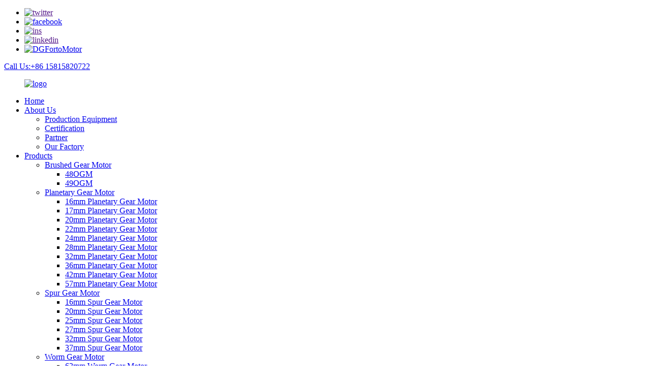

--- FILE ---
content_type: text/html
request_url: https://www.fortogearmotor.com/gear-motor-for-feed/
body_size: 10182
content:
<!DOCTYPE html>
<html dir="ltr" lang="en">
<head>
<meta charset="UTF-8"/>
<meta http-equiv="Content-Type" content="text/html; charset=UTF-8" />
<title>Best Gear Motor For Feed Factory and Suppliers - Manufacturers OEM Quotes | Forto Motor</title>
<meta name="viewport" content="width=device-width,initial-scale=1,minimum-scale=1,maximum-scale=1,user-scalable=no">
<link rel="apple-touch-icon-precomposed" href="">
<meta name="format-detection" content="telephone=no">
<meta name="apple-mobile-web-app-capable" content="yes">
<meta name="apple-mobile-web-app-status-bar-style" content="black">
<link href="//cdn.globalso.com/fortogearmotor/style/global/style.css" rel="stylesheet" onload="this.onload=null;this.rel='stylesheet'">
<link href="//cdn.globalso.com/fortogearmotor/style/public/public.css" rel="stylesheet" onload="this.onload=null;this.rel='stylesheet'">

<link rel="shortcut icon" href="https://cdn.globalso.com/fortogearmotor/logo.png" />
<meta name="description" content="Get top-quality gear motor for feed from a trusted China manufacturer, supplier, and factory. Browse our wide range of reliable options for your manufacturing needs." />
<meta name="keywords" content="Gear motor for feed purchase, industrial gear motor for feed, agricultural gear motor for feed, electric gear motor for feed, heavy-duty gear motor for feed, compact gear motor for feed, high torque gear motor for feed, low speed gear motor for feed" />


</head>
<body>
<div class="container">
    <!-- web_head start -->
    <header class=" web_head">
    <div class="top_bar">
      <div class="layout">
        <ul class="head_sns">
         		<li><a target="_blank" href=""><img src="https://cdn.globalso.com/fortogearmotor/sns03-2.png" alt="twitter"></a></li>
			<li><a target="_blank" href="https://www.facebook.com/profile.php?id=100092121591325&mibextid=LQQJ4d"><img src="https://cdn.globalso.com/fortogearmotor/sns02-2.png" alt="facebook"></a></li>
			<li><a target="_blank" href=""><img src="https://cdn.globalso.com/fortogearmotor/sns01-2.png" alt="ins"></a></li>
			<li><a target="_blank" href=""><img src="https://cdn.globalso.com/fortogearmotor/linkedin1.png" alt="linkedin"></a></li>
			<li><a target="_blank" href="https://www.youtube.com/@DGFortoMotor"><img src="https://cdn.globalso.com/fortogearmotor/youtube.png" alt="DGFortoMotor"></a></li>
	        </ul>
        <div class="head_phone"><a href="tel:+86 15815820722">Call Us:+86 15815820722</a></div>      </div>
    </div>
    <div class="head_layout layout">
     <figure class="logo">
	 <a href="https://www.fortogearmotor.com/">			<img src="https://cdn.globalso.com/fortogearmotor/logo.png" alt="logo">
				</a>
</figure>
      <nav class="nav_wrap">
        <ul class="head_nav">
            <li><a href="/">Home</a></li>
<li><a href="https://www.fortogearmotor.com/about-us/">About Us</a>
<ul class="sub-menu">
	<li><a href="https://www.fortogearmotor.com/production-equipment/">Production Equipment</a></li>
	<li><a href="https://www.fortogearmotor.com/certification/">Certification</a></li>
	<li><a href="https://www.fortogearmotor.com/partner/">Partner</a></li>
	<li><a href="https://www.fortogearmotor.com/our-factory/">Our Factory</a></li>
</ul>
</li>
<li><a href="https://www.fortogearmotor.com/products/">Products</a>
<ul class="sub-menu">
	<li><a href="https://www.fortogearmotor.com/brushed-gear-motor/">Brushed Gear Motor</a>
	<ul class="sub-menu">
		<li><a href="https://www.fortogearmotor.com/48mm-gear-motor/">48OGM</a></li>
		<li><a href="https://www.fortogearmotor.com/49mm-gear-motor/">49OGM</a></li>
	</ul>
</li>
	<li><a href="https://www.fortogearmotor.com/planetary-gear-motor/">Planetary Gear Motor</a>
	<ul class="sub-menu">
		<li><a href="https://www.fortogearmotor.com/16mm-planetary-gear-motor/">16mm Planetary Gear Motor</a></li>
		<li><a href="https://www.fortogearmotor.com/17mm-planetary-gear-motor/">17mm Planetary Gear Motor</a></li>
		<li><a href="https://www.fortogearmotor.com/20mm-planetary-gear-motor/">20mm Planetary Gear Motor</a></li>
		<li><a href="https://www.fortogearmotor.com/22mm-planetary-gear-motor/">22mm Planetary Gear Motor</a></li>
		<li><a href="https://www.fortogearmotor.com/24mm-planetary-gear-motor/">24mm Planetary Gear Motor</a></li>
		<li><a href="https://www.fortogearmotor.com/28mm-planetary-gear-motor/">28mm Planetary Gear Motor</a></li>
		<li><a href="https://www.fortogearmotor.com/32mm-planetary-gear-motor/">32mm Planetary Gear Motor</a></li>
		<li><a href="https://www.fortogearmotor.com/36mm-planetary-gear-motor/">36mm Planetary Gear Motor</a></li>
		<li><a href="https://www.fortogearmotor.com/42mm-planetary-gear-motor/">42mm Planetary Gear Motor</a></li>
		<li><a href="https://www.fortogearmotor.com/57mm-planetary-gear-motor/">57mm Planetary Gear Motor</a></li>
	</ul>
</li>
	<li><a href="https://www.fortogearmotor.com/spur-gear-motor/">Spur Gear Motor</a>
	<ul class="sub-menu">
		<li><a href="https://www.fortogearmotor.com/16mm-spur-gear-motor/">16mm Spur Gear Motor</a></li>
		<li><a href="https://www.fortogearmotor.com/20mm-spur-gear-motor/">20mm Spur Gear Motor</a></li>
		<li><a href="https://www.fortogearmotor.com/25mm-spur-gear-motor/">25mm Spur Gear Motor</a></li>
		<li><a href="https://www.fortogearmotor.com/27mm-spur-gear-motor/">27mm Spur Gear Motor</a></li>
		<li><a href="https://www.fortogearmotor.com/32mm-spur-gear-motor/">32mm Spur Gear Motor</a></li>
		<li><a href="https://www.fortogearmotor.com/37mm-spur-gear-motor/">37mm Spur Gear Motor</a></li>
	</ul>
</li>
	<li><a href="https://www.fortogearmotor.com/worm-gear-motor/">Worm Gear Motor</a>
	<ul class="sub-menu">
		<li><a href="https://www.fortogearmotor.com/63mm-worm-gear-motor/">63mm Worm Gear Motor</a></li>
		<li><a href="https://www.fortogearmotor.com/65mm-worm-gear-motor/">65mm Worm Gear Motor</a></li>
		<li><a href="https://www.fortogearmotor.com/82mm-worm-gear-motor/">82mm Worm Gear Motor</a></li>
		<li><a href="https://www.fortogearmotor.com/12mm-worm-gear-motor/">12mm Worm Gear Motor</a></li>
		<li><a href="https://www.fortogearmotor.com/46mm-worm-gear-motor/">46mm Worm Gear Motor</a></li>
		<li><a href="https://www.fortogearmotor.com/58mm-worm-gear-motor/">58mm Worm Gear Motor</a></li>
		<li><a href="https://www.fortogearmotor.com/51mm-worm-gear-motor/">51mm Worm Gear Motor</a></li>
		<li><a href="https://www.fortogearmotor.com/52mm-worm-gear-motor/">52mm Worm Gear Motor</a></li>
		<li><a href="https://www.fortogearmotor.com/53mm-worm-gear-motor/">53mm Worm Gear Motor</a></li>
	</ul>
</li>
	<li><a href="https://www.fortogearmotor.com/micro-dc-motor/">Micro DC Motor</a></li>
	<li><a href="https://www.fortogearmotor.com/flat-gear-motor/">Flat Gear Motor</a>
	<ul class="sub-menu">
		<li><a href="https://www.fortogearmotor.com/103fgm-flat-gear-motor/">103FGM Flat Gear Motor</a></li>
		<li><a href="https://www.fortogearmotor.com/12fgm-flat-gear-motor/">12FGM Flat Gear Motor</a></li>
		<li><a href="https://www.fortogearmotor.com/65fgm-flat-gear-motor/">65FGM Flat Gear Motor</a></li>
	</ul>
</li>
</ul>
</li>
<li><a href="https://www.fortogearmotor.com/news/">News</a></li>
<li><a href="https://www.fortogearmotor.com/faqs/">FAQs</a></li>
<li><a href="https://www.fortogearmotor.com/contact-us/">Contact Us</a></li>
        </ul>
      </nav>
      <div class="header_right">
        <div id="btn-search" class="btn--search"></div>
        <!--change-language-->
        <div class="change-language ensemble">
  <div class="change-language-info">
    <div class="change-language-title medium-title">
       <div class="language-flag language-flag-en"><a href="https://www.fortogearmotor.com/"><b class="country-flag"></b><span>English</span> </a></div>
       <b class="language-icon"></b> 
    </div>
	<div class="change-language-cont sub-content">
        <div class="empty"></div>
    </div>
  </div>
</div>
<!--theme260-->  
        <!--change-language theme437--> 
      </div>
    </div>
  </header>
    <!--// web_head end -->            <section class='tag_banner'>
            <a href="/micro-dc-motor/">
                <img width="100%" height="auto" src="https://cdn.globalso.com/fortogearmotor/FT01.jpg" alt="Micro DC Motor">
            </a>
        </section>
        <section class="global_page">
        <section class="layout">
            <ul class="global_path_nav">
                <li><a>Getting started</a></li>
                <li><a>Gear Motor For Feed</a></li>
            </ul>
            <section class="global_section global_section01">
                <h1 class="global_title">Find the Perfect Gear Motor for Feed Applications , Your Ultimate Guide</h1>
                <p>
                    Introducing the Gear Motor For Feed, a cutting-edge and reliable product manufactured by Dongguan Forto Motor Co., Ltd., a leading manufacturer, supplier, and factory based in China. With a rich experience in producing high-quality motors, Dongguan Forto Motor Co., Ltd. has crafted this gear motor to meet the specific needs of the feed industry.

This gear motor offers exceptional performance and efficiency, making it an ideal choice for a wide range of feed applications. Its robust design ensures durability and longevity, even in the most demanding environments. The motor is engineered with precision gears that guarantee smooth and accurate movement, allowing for seamless operation within feed machinery.

Dongguan Forto Motor Co., Ltd. takes pride in its advanced manufacturing facilities and highly skilled workforce, ensuring that each gear motor meets strict quality standards. With a commitment to customer satisfaction, they offer flexible customization options to tailor the motor to individual requirements.

In conclusion, the Gear Motor For Feed from Dongguan Forto Motor Co., Ltd. is a top-notch product designed to enhance productivity in the feed industry. As a trusted manufacturer, supplier, and factory, they deliver superior quality and exceptional service. Invest in the Gear Motor For Feed to experience unmatched performance and reliability in your feed machinery.                </p>

            </section>
            <section class="global_section global_section02">
                <h3 class="global_title">Related Products</h3>
                <div class="global_top_products flex_wrap">
                    <div class="global_leftpd global_product phref">
                                                <figure><a href="https://www.fortogearmotor.com/ft-9382sgm4468-high-torque-dc-gear-motor-for-wheel-alignment-application-product/" title="FT-9382SGM4468 High torque DC gear motor for wheel Alignment application"><div class="img"><img src="https://cdn.globalso.com/fortogearmotor/worm-gear-motor-12.jpg" alt="worm gear motor (1)"><a class="fancybox pd_icon" href="https://cdn.globalso.com/fortogearmotor/worm-gear-motor-12.jpg" data-fancybox-group="gallery" title="worm gear motor (1)"></a></div></a><figcaption><h2 style="margin-top: 15px;"><a href="https://www.fortogearmotor.com/ft-9382sgm4468-high-torque-dc-gear-motor-for-wheel-alignment-application-product/" title="FT-9382SGM4468 High torque DC gear motor for wheel Alignment application">FT-9382SGM4468 High torque DC gear motor for wheel Alignment application</a></h2><a href="https://www.fortogearmotor.com/ft-9382sgm4468-high-torque-dc-gear-motor-for-wheel-alignment-application-product/" title="FT-9382SGM4468 High torque DC gear motor for wheel Alignment application" class="global_toppd_btn">Read More</a></figcaption></figure>
                    </div>
                    <div class="global_rightpd flex_wrap">
                                                    <div class="global_product">
                                <figure>
                                    <div class="img">
                                        <a href="https://www.fortogearmotor.com/ft-37rgm3650-37mm-dc-geared-motor-brushless-motor-with-steel-reinforcing-gear-motor-product/" title="FT-37RGM3650 37mm DC geared motor brushless motor 3650 BLDC motor with steel Reinforcing gear motor"><img src="https://cdn.globalso.com/fortogearmotor/brushless-gearmotor-9.jpg" alt="brushless gearmotor (9)"><a class="fancybox pd_icon" href="https://cdn.globalso.com/fortogearmotor/brushless-gearmotor-9.jpg" data-fancybox-group="gallery" title="brushless gearmotor (9)" data-fancybox-group="gallery"></a></a></div>
                                    <figcaption>
                                        <h2 style="margin-top: 8px;height:36px!important;line-height:18px!important;overflow:hidden"><a style=""  href="https://www.fortogearmotor.com/ft-37rgm3650-37mm-dc-geared-motor-brushless-motor-with-steel-reinforcing-gear-motor-product/" title="FT-37RGM3650 37mm DC geared motor brushless motor 3650 BLDC motor with steel Reinforcing gear motor">FT-37RGM3650 37mm DC geared motor brushless motor 3650 BLDC motor with steel Reinforcing gear motor</a></h2>
                                    </figcaption>
                                </figure>
                            </div>
                                                    <div class="global_product">
                                <figure>
                                    <div class="img">
                                        <a href="https://www.fortogearmotor.com/ft-25rgm385-25mm-dc-brushed-spur-gear-motor-for-deal-cards-equipment-product/" title="FT-25RGM385 25mm DC brushed spur gear motor for deal cards equipment"><img src="https://cdn.globalso.com/fortogearmotor/FT-25RGM385-25mm-DC-brushed-spur-gear-motor-for-deal-cards-equipment1.jpg" alt="FT-25RGM385 25mm DC brushed spur gear motor for deal cards equipment"><a class="fancybox pd_icon" href="https://cdn.globalso.com/fortogearmotor/FT-25RGM385-25mm-DC-brushed-spur-gear-motor-for-deal-cards-equipment1.jpg" data-fancybox-group="gallery" title="FT-25RGM385 25mm DC brushed spur gear motor for deal cards equipment" data-fancybox-group="gallery"></a></a></div>
                                    <figcaption>
                                        <h2 style="margin-top: 8px;height:36px!important;line-height:18px!important;overflow:hidden"><a style=""  href="https://www.fortogearmotor.com/ft-25rgm385-25mm-dc-brushed-spur-gear-motor-for-deal-cards-equipment-product/" title="FT-25RGM385 25mm DC brushed spur gear motor for deal cards equipment">FT-25RGM385 25mm DC brushed spur gear motor for deal cards equipment</a></h2>
                                    </figcaption>
                                </figure>
                            </div>
                                                    <div class="global_product">
                                <figure>
                                    <div class="img">
                                        <a href="https://www.fortogearmotor.com/ft-99fgm545-12v-24v-high-torque-flat-gearbox-dc-gear-motor-product/" title="FT-99FGM545 12v 24v high torque flat gearbox Dc gear motor low noise geared motor for amusement equipment"><img src="https://cdn.globalso.com/fortogearmotor/flat-gearbox-7.jpg" alt="flat gearbox (7)"><a class="fancybox pd_icon" href="https://cdn.globalso.com/fortogearmotor/flat-gearbox-7.jpg" data-fancybox-group="gallery" title="flat gearbox (7)" data-fancybox-group="gallery"></a></a></div>
                                    <figcaption>
                                        <h2 style="margin-top: 8px;height:36px!important;line-height:18px!important;overflow:hidden"><a style=""  href="https://www.fortogearmotor.com/ft-99fgm545-12v-24v-high-torque-flat-gearbox-dc-gear-motor-product/" title="FT-99FGM545 12v 24v high torque flat gearbox Dc gear motor low noise geared motor for amusement equipment">FT-99FGM545 12v 24v high torque flat gearbox Dc gear motor low noise geared motor for amusement equipment</a></h2>
                                    </figcaption>
                                </figure>
                            </div>
                                                    <div class="global_product">
                                <figure>
                                    <div class="img">
                                        <a href="https://www.fortogearmotor.com/ft-37rgm3530-641k-dc-gear-motors-for-self-cleaning-cat-litter-robot-product/" title="FT-37RGM3530-641K DC gear motors for self-cleaning cat litter robot"><img src="https://cdn.globalso.com/fortogearmotor/geared-motor-4.jpg" alt="geared motor (4)"><a class="fancybox pd_icon" href="https://cdn.globalso.com/fortogearmotor/geared-motor-4.jpg" data-fancybox-group="gallery" title="geared motor (4)" data-fancybox-group="gallery"></a></a></div>
                                    <figcaption>
                                        <h2 style="margin-top: 8px;height:36px!important;line-height:18px!important;overflow:hidden"><a style=""  href="https://www.fortogearmotor.com/ft-37rgm3530-641k-dc-gear-motors-for-self-cleaning-cat-litter-robot-product/" title="FT-37RGM3530-641K DC gear motors for self-cleaning cat litter robot">FT-37RGM3530-641K DC gear motors for self-cleaning cat litter robot</a></h2>
                                    </figcaption>
                                </figure>
                            </div>
                                                    <div class="global_product">
                                <figure>
                                    <div class="img">
                                        <a href="https://www.fortogearmotor.com/28mm-planetary-gear-motor-for-floor-washing-machine-product/" title="28mm Planetary Gear motor for floor washing machine"><img src="https://cdn.globalso.com/fortogearmotor/28mm-planetary-gear-motor-6.jpg" alt="28mm  planetary gear motor (6)"><a class="fancybox pd_icon" href="https://cdn.globalso.com/fortogearmotor/28mm-planetary-gear-motor-6.jpg" data-fancybox-group="gallery" title="28mm  planetary gear motor (6)" data-fancybox-group="gallery"></a></a></div>
                                    <figcaption>
                                        <h2 style="margin-top: 8px;height:36px!important;line-height:18px!important;overflow:hidden"><a style=""  href="https://www.fortogearmotor.com/28mm-planetary-gear-motor-for-floor-washing-machine-product/" title="28mm Planetary Gear motor for floor washing machine">28mm Planetary Gear motor for floor washing machine</a></h2>
                                    </figcaption>
                                </figure>
                            </div>
                                                    <div class="global_product">
                                <figure>
                                    <div class="img">
                                        <a href="https://www.fortogearmotor.com/ft-65fgm3640-brushless-motor-mirco-dc-gear-motors-bldc-motor-for-small-pump-motor-product/" title="FT-65FGM3640 brushless motor Mirco dc gear motors BLDC motor for Small pump motor"><img src="https://cdn.globalso.com/fortogearmotor/BLDC-motor-91.jpg" alt="BLDC motor (9)"><a class="fancybox pd_icon" href="https://cdn.globalso.com/fortogearmotor/BLDC-motor-91.jpg" data-fancybox-group="gallery" title="BLDC motor (9)" data-fancybox-group="gallery"></a></a></div>
                                    <figcaption>
                                        <h2 style="margin-top: 8px;height:36px!important;line-height:18px!important;overflow:hidden"><a style=""  href="https://www.fortogearmotor.com/ft-65fgm3640-brushless-motor-mirco-dc-gear-motors-bldc-motor-for-small-pump-motor-product/" title="FT-65FGM3640 brushless motor Mirco dc gear motors BLDC motor for Small pump motor">FT-65FGM3640 brushless motor Mirco dc gear motors BLDC motor for Small pump motor</a></h2>
                                    </figcaption>
                                </figure>
                            </div>
                                            </div>
                </div>
            </section>
                            <section class="global_section global_advertisement">

                    <a href="/planetary-gear-motor/">
                        <img width="100%" height="auto" src="https://cdn.globalso.com/fortogearmotor/FT02.jpg" alt="Planetary Gear Motor">
                    </a>
                </section>
                        <section class="global_section global_sell_product">
                <h3 class="global_title">Top Selling Products</h3>
                <ul class="global_featuredpd flex_wrap">
                                            <li class="global_featureed_item">
                            <figure>
                                <div class="img">
                                    <a href="https://www.fortogearmotor.com/ft-37rgm3530-37mm-spur-gear-motor-axis-in-center-product/" title="FT-37RGM3530 37mm Spur gear motor Axis in center"><img src="https://cdn.globalso.com/fortogearmotor/FT-37RGM3530-37mm-Spur-gear-motor-Axis-in-center1.jpg" alt="FT-37RGM3530 37mm Spur gear motor Axis in center"><a class="fancybox pd_icon" href="https://cdn.globalso.com/fortogearmotor/FT-37RGM3530-37mm-Spur-gear-motor-Axis-in-center1.jpg" data-fancybox-group="gallery" title="FT-37RGM3530 37mm Spur gear motor Axis in center" data-fancybox-group="gallery"></a></a>
                                </div>
                                <figcaption>
                                    <h2 style="margin-top: 8px;height:36px!important;line-height:18px!important;overflow:hidden">
                                        <a style="height:36px!important;line-height:18px!important;overflow:hidden"  href="https://www.fortogearmotor.com/ft-37rgm3530-37mm-spur-gear-motor-axis-in-center-product/" title="FT-37RGM3530 37mm Spur gear motor Axis in center">FT-37RGM3530 37mm Spur gear motor Axis in center</a>
                                    </h2>
                                </figcaption>
                            </figure>
                        </li>
                                            <li class="global_featureed_item">
                            <figure>
                                <div class="img">
                                    <a href="https://www.fortogearmotor.com/ft-25rgm2430-spur-gear-motor-brushless-motor-product/" title="FT-25RGM2430 Spur gear motor brushless motor"><img src="https://cdn.globalso.com/fortogearmotor/FT-25RGM2430-Spur-gear-motor-brushless-motor2.jpg" alt="FT-25RGM2430 Spur gear motor brushless motor"><a class="fancybox pd_icon" href="https://cdn.globalso.com/fortogearmotor/FT-25RGM2430-Spur-gear-motor-brushless-motor2.jpg" data-fancybox-group="gallery" title="FT-25RGM2430 Spur gear motor brushless motor" data-fancybox-group="gallery"></a></a>
                                </div>
                                <figcaption>
                                    <h2 style="margin-top: 8px;height:36px!important;line-height:18px!important;overflow:hidden">
                                        <a style="height:36px!important;line-height:18px!important;overflow:hidden"  href="https://www.fortogearmotor.com/ft-25rgm2430-spur-gear-motor-brushless-motor-product/" title="FT-25RGM2430 Spur gear motor brushless motor">FT-25RGM2430 Spur gear motor brushless motor</a>
                                    </h2>
                                </figcaption>
                            </figure>
                        </li>
                                            <li class="global_featureed_item">
                            <figure>
                                <div class="img">
                                    <a href="https://www.fortogearmotor.com/ft-25rgm310-25mm-spur-gear-motor-product/" title="FT-25RGM310 25mm spur gear motor small DC geared reduction motor"><img src="https://cdn.globalso.com/fortogearmotor/spur-gear-motor-5.jpg" alt="spur-gear-motor-5"><a class="fancybox pd_icon" href="https://cdn.globalso.com/fortogearmotor/spur-gear-motor-5.jpg" data-fancybox-group="gallery" title="spur-gear-motor-5" data-fancybox-group="gallery"></a></a>
                                </div>
                                <figcaption>
                                    <h2 style="margin-top: 8px;height:36px!important;line-height:18px!important;overflow:hidden">
                                        <a style="height:36px!important;line-height:18px!important;overflow:hidden"  href="https://www.fortogearmotor.com/ft-25rgm310-25mm-spur-gear-motor-product/" title="FT-25RGM310 25mm spur gear motor small DC geared reduction motor">FT-25RGM310 25mm spur gear motor small DC geared reduction motor</a>
                                    </h2>
                                </figcaption>
                            </figure>
                        </li>
                                            <li class="global_featureed_item">
                            <figure>
                                <div class="img">
                                    <a href="https://www.fortogearmotor.com/ft-58sgm31zy-high-torque-low-noise-58mm-worm-gear-motor-2-product/" title="FT-58SGM31ZY High Torque Low Noise 58mm Worm Gear Motor"><img src="https://cdn.globalso.com/fortogearmotor/DC-worm-gear-motor-7.jpg" alt="DC worm gear motor (7)"><a class="fancybox pd_icon" href="https://cdn.globalso.com/fortogearmotor/DC-worm-gear-motor-7.jpg" data-fancybox-group="gallery" title="DC worm gear motor (7)" data-fancybox-group="gallery"></a></a>
                                </div>
                                <figcaption>
                                    <h2 style="margin-top: 8px;height:36px!important;line-height:18px!important;overflow:hidden">
                                        <a style="height:36px!important;line-height:18px!important;overflow:hidden"  href="https://www.fortogearmotor.com/ft-58sgm31zy-high-torque-low-noise-58mm-worm-gear-motor-2-product/" title="FT-58SGM31ZY High Torque Low Noise 58mm Worm Gear Motor">FT-58SGM31ZY High Torque Low Noise 58mm Worm Gear Motor</a>
                                    </h2>
                                </figcaption>
                            </figure>
                        </li>
                                            <li class="global_featureed_item">
                            <figure>
                                <div class="img">
                                    <a href="https://www.fortogearmotor.com/ft-65fgm3530-flat-gear-motor-12v-dc-motor-with-gearbox-product/" title="FT-65FGM3530 Flat gear motor 12v dc motor with gearbox"><img src="https://cdn.globalso.com/fortogearmotor/FT-65FGM3530-12v-dc-motor-with-gearbox.jpg" alt="FT-65FGM3530 12v dc motor with gearbox"><a class="fancybox pd_icon" href="https://cdn.globalso.com/fortogearmotor/FT-65FGM3530-12v-dc-motor-with-gearbox.jpg" data-fancybox-group="gallery" title="FT-65FGM3530 12v dc motor with gearbox" data-fancybox-group="gallery"></a></a>
                                </div>
                                <figcaption>
                                    <h2 style="margin-top: 8px;height:36px!important;line-height:18px!important;overflow:hidden">
                                        <a style="height:36px!important;line-height:18px!important;overflow:hidden"  href="https://www.fortogearmotor.com/ft-65fgm3530-flat-gear-motor-12v-dc-motor-with-gearbox-product/" title="FT-65FGM3530 Flat gear motor 12v dc motor with gearbox">FT-65FGM3530 Flat gear motor 12v dc motor with gearbox</a>
                                    </h2>
                                </figcaption>
                            </figure>
                        </li>
                                            <li class="global_featureed_item">
                            <figure>
                                <div class="img">
                                    <a href="https://www.fortogearmotor.com/ft-36pgm565-low-noise-high-torque-planetary-gear-motor-product/" title="FT-36PGM565 Low noise high torque planetary gear motor for  Floor washing machine"><img src="https://cdn.globalso.com/fortogearmotor/FT-36PGM565-Low-noise-high-torque-planetary-gear-motor-f-6.jpg" alt="FT-36PGM565 planetary gear motor"><a class="fancybox pd_icon" href="https://cdn.globalso.com/fortogearmotor/FT-36PGM565-Low-noise-high-torque-planetary-gear-motor-f-6.jpg" data-fancybox-group="gallery" title="FT-36PGM565 planetary gear motor" data-fancybox-group="gallery"></a></a>
                                </div>
                                <figcaption>
                                    <h2 style="margin-top: 8px;height:36px!important;line-height:18px!important;overflow:hidden">
                                        <a style="height:36px!important;line-height:18px!important;overflow:hidden"  href="https://www.fortogearmotor.com/ft-36pgm565-low-noise-high-torque-planetary-gear-motor-product/" title="FT-36PGM565 Low noise high torque planetary gear motor for  Floor washing machine">FT-36PGM565 Low noise high torque planetary gear motor for  Floor washing machine</a>
                                    </h2>
                                </figcaption>
                            </figure>
                        </li>
                                            <li class="global_featureed_item">
                            <figure>
                                <div class="img">
                                    <a href="https://www.fortogearmotor.com/ft-20rgm130-20mm-dc-spur-gear-motor-product/" title="Ft-20rgm130 20mm Dc Spur Gear Motor"><img src="https://cdn.globalso.com/fortogearmotor/FT-20RGM130-20MM-DC-SPUR-GEAR-MOTOR1.jpg" alt="FT-20RGM130 20MM DC SPUR GEAR MOTOR"><a class="fancybox pd_icon" href="https://cdn.globalso.com/fortogearmotor/FT-20RGM130-20MM-DC-SPUR-GEAR-MOTOR1.jpg" data-fancybox-group="gallery" title="FT-20RGM130 20MM DC SPUR GEAR MOTOR" data-fancybox-group="gallery"></a></a>
                                </div>
                                <figcaption>
                                    <h2 style="margin-top: 8px;height:36px!important;line-height:18px!important;overflow:hidden">
                                        <a style="height:36px!important;line-height:18px!important;overflow:hidden"  href="https://www.fortogearmotor.com/ft-20rgm130-20mm-dc-spur-gear-motor-product/" title="Ft-20rgm130 20mm Dc Spur Gear Motor">Ft-20rgm130 20mm Dc Spur Gear Motor</a>
                                    </h2>
                                </figcaption>
                            </figure>
                        </li>
                                            <li class="global_featureed_item">
                            <figure>
                                <div class="img">
                                    <a href="https://www.fortogearmotor.com/copy-20pgm180-planetary-gear-motor-product/" title="FT-20PGM310 dc plastic planetary gear motor"><img src="https://cdn.globalso.com/fortogearmotor/planetary-gear-motor-7.jpg" alt="planetary gear motor (7)"><a class="fancybox pd_icon" href="https://cdn.globalso.com/fortogearmotor/planetary-gear-motor-7.jpg" data-fancybox-group="gallery" title="planetary gear motor (7)" data-fancybox-group="gallery"></a></a>
                                </div>
                                <figcaption>
                                    <h2 style="margin-top: 8px;height:36px!important;line-height:18px!important;overflow:hidden">
                                        <a style="height:36px!important;line-height:18px!important;overflow:hidden"  href="https://www.fortogearmotor.com/copy-20pgm180-planetary-gear-motor-product/" title="FT-20PGM310 dc plastic planetary gear motor">FT-20PGM310 dc plastic planetary gear motor</a>
                                    </h2>
                                </figcaption>
                            </figure>
                        </li>
                                            <li class="global_featureed_item">
                            <figure>
                                <div class="img">
                                    <a href="https://www.fortogearmotor.com/ft-46sgm2838-12-volt-gear-reduction-motor-worm-drive-dc-brushless-motor-product/" title="FT-46SGM2838 12 volt gear reduction motor worm drive dc brushless motor"><img src="https://cdn.globalso.com/fortogearmotor/FT-46SGM2838-12-volt-gear-reduction-motor-worm-drive-dc-brushless-motor1.jpg" alt="FT-46SGM2838 12 volt gear reduction motor worm drive dc brushless motor1"><a class="fancybox pd_icon" href="https://cdn.globalso.com/fortogearmotor/FT-46SGM2838-12-volt-gear-reduction-motor-worm-drive-dc-brushless-motor1.jpg" data-fancybox-group="gallery" title="FT-46SGM2838 12 volt gear reduction motor worm drive dc brushless motor1" data-fancybox-group="gallery"></a></a>
                                </div>
                                <figcaption>
                                    <h2 style="margin-top: 8px;height:36px!important;line-height:18px!important;overflow:hidden">
                                        <a style="height:36px!important;line-height:18px!important;overflow:hidden"  href="https://www.fortogearmotor.com/ft-46sgm2838-12-volt-gear-reduction-motor-worm-drive-dc-brushless-motor-product/" title="FT-46SGM2838 12 volt gear reduction motor worm drive dc brushless motor">FT-46SGM2838 12 volt gear reduction motor worm drive dc brushless motor</a>
                                    </h2>
                                </figcaption>
                            </figure>
                        </li>
                                            <li class="global_featureed_item">
                            <figure>
                                <div class="img">
                                    <a href="https://www.fortogearmotor.com/ft-17pgm180-planetary-geared-motors-product/" title="FT-17PGM180 planetary geared motors"><img src="https://cdn.globalso.com/fortogearmotor/FT-17PGM180.jpg" alt="FT-17PGM180 planetary reducer motor"><a class="fancybox pd_icon" href="https://cdn.globalso.com/fortogearmotor/FT-17PGM180.jpg" data-fancybox-group="gallery" title="FT-17PGM180 planetary reducer motor" data-fancybox-group="gallery"></a></a>
                                </div>
                                <figcaption>
                                    <h2 style="margin-top: 8px;height:36px!important;line-height:18px!important;overflow:hidden">
                                        <a style="height:36px!important;line-height:18px!important;overflow:hidden"  href="https://www.fortogearmotor.com/ft-17pgm180-planetary-geared-motors-product/" title="FT-17PGM180 planetary geared motors">FT-17PGM180 planetary geared motors</a>
                                    </h2>
                                </figcaption>
                            </figure>
                        </li>
                                            <li class="global_featureed_item">
                            <figure>
                                <div class="img">
                                    <a href="https://www.fortogearmotor.com/ft-12fgmn20-small-flat-gearmotor-12mm-gearbox-motor-with-encoder-product/" title="FT-12FGMN20 small Flat gearmotor  12mm gearbox motor with encoder"><img src="https://cdn.globalso.com/fortogearmotor/FT-12FGMN20-small-Flat-gearmotor-12mm-gearbox-motor-with-encoder.jpg" alt="FT-12FGMN20 small Flat gearmotor  12mm gearbox motor with encoder"><a class="fancybox pd_icon" href="https://cdn.globalso.com/fortogearmotor/FT-12FGMN20-small-Flat-gearmotor-12mm-gearbox-motor-with-encoder.jpg" data-fancybox-group="gallery" title="FT-12FGMN20 small Flat gearmotor  12mm gearbox motor with encoder" data-fancybox-group="gallery"></a></a>
                                </div>
                                <figcaption>
                                    <h2 style="margin-top: 8px;height:36px!important;line-height:18px!important;overflow:hidden">
                                        <a style="height:36px!important;line-height:18px!important;overflow:hidden"  href="https://www.fortogearmotor.com/ft-12fgmn20-small-flat-gearmotor-12mm-gearbox-motor-with-encoder-product/" title="FT-12FGMN20 small Flat gearmotor  12mm gearbox motor with encoder">FT-12FGMN20 small Flat gearmotor  12mm gearbox motor with encoder</a>
                                    </h2>
                                </figcaption>
                            </figure>
                        </li>
                                            <li class="global_featureed_item">
                            <figure>
                                <div class="img">
                                    <a href="https://www.fortogearmotor.com/32mm-spur-gear-motor-product/" title="32mm Spur Gear Motor "><img src="https://cdn.globalso.com/fortogearmotor/gear-box-2.jpg" alt="spur geared motor"><a class="fancybox pd_icon" href="https://cdn.globalso.com/fortogearmotor/gear-box-2.jpg" data-fancybox-group="gallery" title="spur geared motor" data-fancybox-group="gallery"></a></a>
                                </div>
                                <figcaption>
                                    <h2 style="margin-top: 8px;height:36px!important;line-height:18px!important;overflow:hidden">
                                        <a style="height:36px!important;line-height:18px!important;overflow:hidden"  href="https://www.fortogearmotor.com/32mm-spur-gear-motor-product/" title="32mm Spur Gear Motor ">32mm Spur Gear Motor </a>
                                    </h2>
                                </figcaption>
                            </figure>
                        </li>
                                    </ul>
            </section>
                        <section class="global_section global_related_tab_container">
                <ul class="global_tabs">
                                            <li class="active"><i></i>Related Blog</li><li><i></i>Reviews</li>
                                                                            </ul>
                <div class="global_tab_container">
                                            <div class="global_rela_wrap global_relanews_wrap show_wrap">
                            <ul class="global_related_items flex_wrap global_related_columus">
                                                                    <li class="global_related_columu">
                                        <h3 class="related_title"><a href="https://www.fortogearmotor.com/news/factory-supply-5840-self-locking-turbine-worm-gashapon-machine-doll-machine-vending-machine-micro-dc-reduction-motor/"  title="Factory supply 5840 self-locking turbine worm gashapon machine doll machine vending machine micro DC reduction motor">Factory supply 5840 self-locking turbine worm gashapon machine doll machine vending machine micro DC reduction motor</a></h3>
                                        <div class="related_info">				
				
				
				
Micro reduction motor is used for the crane of the claw machine. The definition and working principle of the crane of the claw machine.
The crane of the doll machine refers to t...</div>
                                    </li>
                                                                    <li class="global_related_columu">
                                        <h3 class="related_title"><a href="https://www.fortogearmotor.com/news/forto-motors-geared-motor/"  title="FORTO MOTOR's geared motor">FORTO MOTOR's geared motor</a></h3>
                                        <div class="related_info">FORTO MOTOR Co., Ltd. is a professional manufacturer in China that integrates R&amp;D, production and sales of micro gear motors. It manufactures world-class high-precision micro gear reduction mot...</div>
                                    </li>
                                                                    <li class="global_related_columu">
                                        <h3 class="related_title"><a href="https://www.fortogearmotor.com/news/forto-motor-procision-micro-drives/"  title="FORTO MOTOR Procision micro drives">FORTO MOTOR Procision micro drives</a></h3>
                                        <div class="related_info">Spur geared DC motors
 Planetary geared DC motors
These micro gearmotors are incredibly tough and feature full metal gears. They have a gear ratio of 50 :1 ((other ratio 5, 10, 20, 30, 50,100,150,2...</div>
                                    </li>
                                                                    <li class="global_related_columu">
                                        <h3 class="related_title"><a href="https://www.fortogearmotor.com/news/the-international-pet-industry-exhibition-2024-opened-in-futian-shenzhen/"  title="The International Pet Industry Exhibition 2024 opened in Futian, Shenzhen">The International Pet Industry Exhibition 2024 opened in Futian, Shenzhen</a></h3>
                                        <div class="related_info">				

The popularity shows the vigorous vitality of the pet industry, and is pleased to communicate with overseas pet industry colleagues from afar, and feel the trend of regional integration of th...</div>
                                    </li>
                                                                    <li class="global_related_columu">
                                        <h3 class="related_title"><a href="https://www.fortogearmotor.com/news/what-is-gear-motor/"  title="What is gear motor ? ">What is gear motor ? </a></h3>
                                        <div class="related_info">Definition of micro DC gear motor:
Micro DC gear motor, which is composed of a small power DC motor and a reduction device (gearbox). The reducer reduces the speed and increases the torque to achie...</div>
                                    </li>
                                                                    <li class="global_related_columu">
                                        <h3 class="related_title"><a href="https://www.fortogearmotor.com/news/dc-motor-dc-gear-motor/"  title="We will attend the German Industrial Exhibition ">We will attend the German Industrial Exhibition </a></h3>
                                        <div class="related_info">				
The exhibition information is as follows:
Exhibition name: Hannover Industrial Fair
Holding time : April 22-26, 2024
Address: Hannover Exhibition Center, Germany
Dongguan Futeng Motor Co.,Ltd
...</div>
                                    </li>
                                                            </ul>
                        </div>
                                                <div class="global_rela_wrap global_relareview_wrap ">
                            <ul class="global_related_items flex_wrap global_related_columus">
                                
                                                                    <li class="global_related_item global_related_columu">
                                        <h4 class="related_title"><i class="fa_icontw"></i>
                                            <a  title="">Karen<span style='font-size:14px;font-weight:400;'> 2023.07.18 22:56:42</span></a>
                                            <span class="re_star">
                                                <img src="//cdn.globalso.com/img/star01.png" alt="">
                                                <img src="//cdn.globalso.com/img/star01.png" alt="">
                                                <img src="//cdn.globalso.com/img/star01.png" alt="">
                                                <img src="//cdn.globalso.com/img/star01.png" alt="">
                                                <img src="//cdn.globalso.com/img/star01.png" alt=""></span></h4><div class="related_info"> In general, we are satisfied with all aspects, cheap, high-quality, fast delivery and good procuct style, we will have follow-up cooperation!</div>
                                    </li>
                                                                    <li class="global_related_item global_related_columu">
                                        <h4 class="related_title"><i class="fa_icontw"></i>
                                            <a  title="">Susan<span style='font-size:14px;font-weight:400;'> 2023.02.04 05:01:05</span></a>
                                            <span class="re_star">
                                                <img src="//cdn.globalso.com/img/star01.png" alt="">
                                                <img src="//cdn.globalso.com/img/star01.png" alt="">
                                                <img src="//cdn.globalso.com/img/star01.png" alt="">
                                                <img src="//cdn.globalso.com/img/star01.png" alt="">
                                                <img src="//cdn.globalso.com/img/star01.png" alt=""></span></h4><div class="related_info"> We are really happy to find such a manufacturer that ensuring product quality at the same time the price is very cheap.</div>
                                    </li>
                                                                    <li class="global_related_item global_related_columu">
                                        <h4 class="related_title"><i class="fa_icontw"></i>
                                            <a  title="">Joyce<span style='font-size:14px;font-weight:400;'> 2023.02.01 06:23:10</span></a>
                                            <span class="re_star">
                                                <img src="//cdn.globalso.com/img/star01.png" alt="">
                                                <img src="//cdn.globalso.com/img/star01.png" alt="">
                                                <img src="//cdn.globalso.com/img/star01.png" alt="">
                                                <img src="//cdn.globalso.com/img/star01.png" alt="">
                                                <img src="//cdn.globalso.com/img/star01.png" alt=""></span></h4><div class="related_info"> The company can think what our think, the urgency of urgency to act in the interests of our position, can be said this is a responsible company, we had a happy cooperation!</div>
                                    </li>
                                                                    <li class="global_related_item global_related_columu">
                                        <h4 class="related_title"><i class="fa_icontw"></i>
                                            <a  title="">Colin Hazel<span style='font-size:14px;font-weight:400;'> 2023.01.23 00:45:18</span></a>
                                            <span class="re_star">
                                                <img src="//cdn.globalso.com/img/star01.png" alt="">
                                                <img src="//cdn.globalso.com/img/star01.png" alt="">
                                                <img src="//cdn.globalso.com/img/star01.png" alt="">
                                                <img src="//cdn.globalso.com/img/star01.png" alt="">
                                                <img src="//cdn.globalso.com/img/star01.png" alt=""></span></h4><div class="related_info"> The company can think what our think, the urgency of urgency to act in the interests of our position, can be said this is a responsible company, we had a happy cooperation!</div>
                                    </li>
                                                                    <li class="global_related_item global_related_columu">
                                        <h4 class="related_title"><i class="fa_icontw"></i>
                                            <a  title="">Bruno Cabrera<span style='font-size:14px;font-weight:400;'> 2023.01.22 23:59:47</span></a>
                                            <span class="re_star">
                                                <img src="//cdn.globalso.com/img/star01.png" alt="">
                                                <img src="//cdn.globalso.com/img/star01.png" alt="">
                                                <img src="//cdn.globalso.com/img/star01.png" alt="">
                                                <img src="//cdn.globalso.com/img/star01.png" alt="">
                                                <img src="//cdn.globalso.com/img/star01.png" alt=""></span></h4><div class="related_info"> In China, we have purchased many times, this time is the most successful and most satisfactory, a sincere and realiable Chinese manufacturer!</div>
                                    </li>
                                                                    <li class="global_related_item global_related_columu">
                                        <h4 class="related_title"><i class="fa_icontw"></i>
                                            <a  title="">Delia Pesina<span style='font-size:14px;font-weight:400;'> 2023.01.19 20:53:58</span></a>
                                            <span class="re_star">
                                                <img src="//cdn.globalso.com/img/star01.png" alt="">
                                                <img src="//cdn.globalso.com/img/star01.png" alt="">
                                                <img src="//cdn.globalso.com/img/star01.png" alt="">
                                                <img src="//cdn.globalso.com/img/star01.png" alt="">
                                                <img src="//cdn.globalso.com/img/star01.png" alt=""></span></h4><div class="related_info"> This company has a lot of ready-made options to choose and also could custom new program according to our demand, which is very nice to meet our needs.</div>
                                    </li>
                                
                            </ul>
                        </div>
                                                                            </div>
            </section>
            <section class="global_section global_related_serach">
                <h3 class="global_title">related search</h3>
                <ul class="global_research">
                    <li><a href="https://www.fortogearmotor.com/gearmotor/" title="Gearmotor">Gearmotor</a></li>
                    <li><a href="https://www.fortogearmotor.com/planetary-gearmotor/" title="Planetary Gearmotor">Planetary Gearmotor</a></li>
                    <li><a href="https://www.fortogearmotor.com/12v-brushless-dc-motor/" title="12v Brushless Dc Motor">12v Brushless Dc Motor</a></li>
                    <li><a href="https://www.fortogearmotor.com/reduction-motor/" title="Reduction Motor">Reduction Motor</a></li>
                    <li><a href="https://www.fortogearmotor.com/6v-geared-motor/" title="6v Geared Motor">6v Geared Motor</a></li>
                    <li><a href="https://www.fortogearmotor.com/geared-dc-motor/" title="Geared Dc Motor">Geared Dc Motor</a></li>
                    <li><a href="https://www.fortogearmotor.com/planetary-geared-brushless-dc-motor/" title="Planetary Geared Brushless Dc Motor">Planetary Geared Brushless Dc Motor</a></li>
                    <li><a href="https://www.fortogearmotor.com/dc-motor-gear-spur-center-shaft/" title="Dc Motor Gear Spur Center Shaft">Dc Motor Gear Spur Center Shaft</a></li>
                    <li><a href="https://www.fortogearmotor.com/16mm-gear-motor-planetary/" title="16mm Gear Motor Planetary">16mm Gear Motor Planetary</a></li>
                    <li><a href="https://www.fortogearmotor.com/dc-motor-with-worm-gear/" title="Dc Motor With Worm Gear">Dc Motor With Worm Gear</a></li>
                    <li><a href="https://www.fortogearmotor.com/dc-brush-spur-gear-motor/" title="Dc  Brush Spur Gear Motor">Dc  Brush Spur Gear Motor</a></li>
                </ul>
            </section>
            <section class="global_section global_leave_message_container">
                <section class="global_message_wrap inquiry-form-wrap border_shadow">
                    <script type="text/javascript" src="//www.globalso.site/form.js"></script>
                </section>
            </section>
        </section>
    </section>
    <script src="//cdn.globalso.com/blog.js"></script>
	<script>
        $(".web_footer").append('<div style="width: 100%;text-align: center;"><a href="https://www.globalso.com" rel="dofollow">Power by Globalso.com</a></div>');
    </script>
    <link rel="stylesheet" type="text/css" href="//cdn.globalso.com/blog.css">
 <!-- web_footer start -->
    <footer class="web_footer">
    <section class="index_inquiry_wrap">
      <div class="inquiry_desc layout">For inquiries about our products or pricelist, please leave your email to us and we will be in touch within 24 hours.<a href="javascript:" class="inquiry_btn">inquiry<i></i></a></div>
    </section>
    <div class="layout">
      <div class="foor_service">
        <div class="foot_item foot_contact_item wow fadeInLeftA" data-wow-delay=".9s" data-wow-duration=".8s">
          <div class="foot_cont">
            <div class="foot_logo">		<img src="https://cdn.globalso.com/fortogearmotor/logo.png" alt="logo">
	 </div>
            <ul class="foot_contact">
              <li class="foot_address">Building B3b, No.1 Huangjingpu North<br>Road, Dalang Town, Dongguan , China</li>              <li class="foot_phone"><a href="tel:+86 15815820722">+86 15815820722</a></li>              <li class="foot_email"><a href="mailto:sales01@fortomotor.com ">sales01@fortomotor.com </a></li>            </ul>
          </div>
        </div>
        <div class="foot_item foot_nav_item wow fadeInLeftA" data-wow-delay=".7s" data-wow-duration=".8s">
          <h2 class="fot_tit">about us</h2>
          <ul>
           	<li><a href="https://www.fortogearmotor.com/about-us/">About Us</a></li>
<li><a href="https://www.fortogearmotor.com/production-equipment/">Production Equipment</a></li>
<li><a href="https://www.fortogearmotor.com/certification/">Certification</a></li>
<li><a href="https://www.fortogearmotor.com/partner/">Partner</a></li>
<li><a href="https://www.fortogearmotor.com/our-factory/">Our Factory</a></li>
<li><a href="https://www.fortogearmotor.com/faqs/">FAQs</a></li>
          </ul>
        </div>
        <div class="foot_item foot_nav_item wow fadeInLeftA" data-wow-delay=".7s" data-wow-duration=".8s">
          <h2 class="fot_tit">our products</h2>
          <ul>
          	<li><a href="https://www.fortogearmotor.com/planetary-gear-motor/">Planetary Gear Motor</a></li>
<li><a href="https://www.fortogearmotor.com/worm-gear-motor/">Worm Gear Motor</a></li>
<li><a href="https://www.fortogearmotor.com/micro-dc-motor/">Micro DC Motor</a></li>
          </ul>
        </div>
        <div class="foot_item foot_nav_item  wow fadeInLeftA" data-wow-delay=".7s" data-wow-duration=".8s">
          <h2 class="fot_tit">news</h2>
          <ul>
           	<li><a href="https://www.fortogearmotor.com/news_catalog/company-news/">Company News</a></li>
<li><a href="https://www.fortogearmotor.com/news_catalog/industry-news/">Industry News</a></li>
          </ul>
        </div>
      </div>
    </div>
<div class="copyright wow fadeInLeftA" data-wow-delay="1.2s" data-wow-duration=".8s">
								© Copyright - 2010-2025 : All Rights Reserved. 		<a href="/sitemap.xml">Sitemap</a> - <a href="https://www.fortogearmotor.com/">AMP Mobile</a>
<br><a href='https://www.fortogearmotor.com/micro-gear-motor/' title='Micro Gear Motor'>Micro Gear Motor</a>, 
<a href='https://www.fortogearmotor.com/geared-motor/' title='geared motor'>geared motor</a>, 
<a href='https://www.fortogearmotor.com/dc-motors/' title='dc motors'>dc motors</a>, 
<a href='https://www.fortogearmotor.com/gear-motor-dc-12v/' title='Gear Motor Dc 12v'>Gear Motor Dc 12v</a>, 
<a href='https://www.fortogearmotor.com/gearmotor/' title='Gearmotor'>Gearmotor</a>, 
<a href='https://www.fortogearmotor.com/gear-motor/' title='Gear Motor'>Gear Motor</a>, 					</div>  
	</footer>
    <!--// web_footer end -->
 </div>
   <!--// container end -->
<aside class="scrollsidebar" id="scrollsidebar">
  <div class="side_content">
    <div class="side_list">
      <header class="hd"><img src="//cdn.globalso.com/title_pic.png" alt="Online Inquiry"/></header>
      <div class="cont">
        <li><a class="email" href="javascript:" >Send Email</a></li>
       
      </div>
                  <div class="side_title"><a  class="close_btn"><span>x</span></a></div>
    </div>
  </div>
  <div class="show_btn"></div>
</aside>

<div class="inquiry-pop-bd">
  <div class="inquiry-pop"> <i class="ico-close-pop" onClick="hideMsgPop();"></i> 
   <script type="text/javascript" src="//www.globalso.site/form.js"></script>
  </div>
</div>

<div class="web-search"> <b id="btn-search-close" class="btn--search-close"></b>
  <div style=" width:100%">
    <div class="head-search">
     <form action="/search.php" method="get">
        <input class="search-ipt" name="s" placeholder="Start Typing..." />
		<input type="hidden" name="cat" value="490"/>
        <input class="search-btn" type="submit" value=""/>
        <span class="search-attr">Hit enter to search or ESC to close</span>
      </form>
    </div>
  </div>
</div>
<script type="text/javascript" src="//cdn.globalso.com/fortogearmotor/style/global/js/jquery.min.js"></script> 
<script type="text/javascript" src="//cdn.globalso.com/fortogearmotor/style/global/js/common.js"></script>
<script type="text/javascript" src="//cdn.globalso.com/fortogearmotor/style/public/public.js"></script> 
<script src="https://cdn.globalso.com/lite-yt-embed.js"></script>
<link href="https://cdn.globalso.com/lite-yt-embed.css" rel="stylesheet" onload="this.onload=null;this.rel='stylesheet'">
<!--[if lt IE 9]>
<script src="//cdn.globalso.com/fortogearmotor/style/global/js/html5.js"></script>
<![endif]-->
 <script>
function getCookie(name) {
    var arg = name + "=";
    var alen = arg.length;
    var clen = document.cookie.length;
    var i = 0;
    while (i < clen) {
        var j = i + alen;
        if (document.cookie.substring(i, j) == arg) return getCookieVal(j);
        i = document.cookie.indexOf(" ", i) + 1;
        if (i == 0) break;
    }
    return null;
}
function setCookie(name, value) {
    var expDate = new Date();
    var argv = setCookie.arguments;
    var argc = setCookie.arguments.length;
    var expires = (argc > 2) ? argv[2] : null;
    var path = (argc > 3) ? argv[3] : null;
    var domain = (argc > 4) ? argv[4] : null;
    var secure = (argc > 5) ? argv[5] : false;
    if (expires != null) {
        expDate.setTime(expDate.getTime() + expires);
    }
    document.cookie = name + "=" + escape(value) + ((expires == null) ? "": ("; expires=" + expDate.toUTCString())) + ((path == null) ? "": ("; path=" + path)) + ((domain == null) ? "": ("; domain=" + domain)) + ((secure == true) ? "; secure": "");
}
function getCookieVal(offset) {
    var endstr = document.cookie.indexOf(";", offset);
    if (endstr == -1) endstr = document.cookie.length;
    return unescape(document.cookie.substring(offset, endstr));
}

var firstshow = 0;
var cfstatshowcookie = getCookie('easyiit_stats');
if (cfstatshowcookie != 1) {
    a = new Date();
    h = a.getHours();
    m = a.getMinutes();
    s = a.getSeconds();
    sparetime = 1000 * 60 * 60 * 24 * 1 - (h * 3600 + m * 60 + s) * 1000 - 1;
    setCookie('easyiit_stats', 1, sparetime, '/');
    firstshow = 1;
}
if (!navigator.cookieEnabled) {
    firstshow = 0;
}
var referrer = escape(document.referrer);
var currweb = escape(location.href);
var screenwidth = screen.width;
var screenheight = screen.height;
var screencolordepth = screen.colorDepth;
$(function($){
   $.post("https://www.fortogearmotor.com/statistic.php", { action:'stats_init', assort:0, referrer:referrer, currweb:currweb , firstshow:firstshow ,screenwidth:screenwidth, screenheight: screenheight, screencolordepth: screencolordepth, ranstr: Math.random()},function(data){}, "json");
			
});
</script>


</body>
</html><!-- Globalso Cache file was created in 1.8046128749847 seconds, on 18-11-25 16:45:14 -->